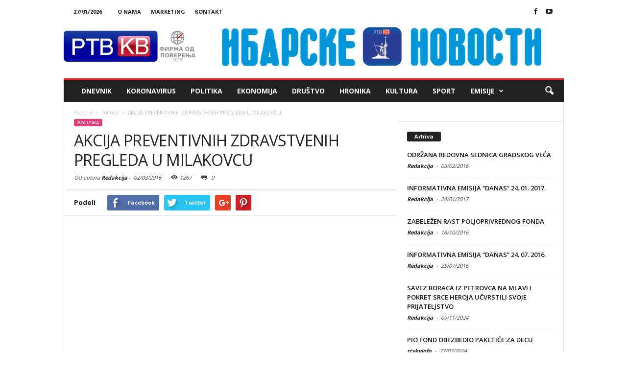

--- FILE ---
content_type: text/html; charset=UTF-8
request_url: http://rtvkraljevo.com/2016/03/02/akcija-preventivnih-zdravstvenih-pregleda-u-milakovcu/
body_size: 24958
content:
<!doctype html >
<!--[if IE 8]>    <html class="ie8" lang="en"> <![endif]-->
<!--[if IE 9]>    <html class="ie9" lang="en"> <![endif]-->
<!--[if gt IE 8]><!--> <html lang="en-US"> <!--<![endif]-->
<head>
    <title>AKCIJA PREVENTIVNIH ZDRAVSTVENIH PREGLEDA U MILAKOVCU | RTV Kraljevo</title>
    <meta charset="UTF-8" />
    <meta http-equiv="Content-Type" content="text/html; charset=UTF-8">
    <meta name="viewport" content="width=device-width, initial-scale=1.0">
    <link rel="pingback" href="http://rtvkraljevo.com/xmlrpc.php" />
    <meta name="author" content="Redakcija">
<link rel="icon" type="image/png" href="http://rtvkraljevo.com/wp-content/uploads/2015/10/fav.png"><link rel="apple-touch-icon-precomposed" sizes="76x76" href="http://rtvkraljevo.com/wp-content/uploads/2015/10/rtvkvlogo.png"/><link rel="apple-touch-icon-precomposed" sizes="120x120" href="http://rtvkraljevo.com/wp-content/uploads/2015/10/rtvkvlogo.png"/><link rel="apple-touch-icon-precomposed" sizes="152x152" href="http://rtvkraljevo.com/wp-content/uploads/2015/10/rtvkvlogo.png"/><link rel="apple-touch-icon-precomposed" sizes="114x114" href="http://rtvkraljevo.com/wp-content/uploads/2015/10/rtvkvlogo.png"/><link rel="apple-touch-icon-precomposed" sizes="144x144" href="http://rtvkraljevo.com/wp-content/uploads/2015/10/rtvkvlogo.png"/><link rel='dns-prefetch' href='//fonts.googleapis.com' />
<link rel='dns-prefetch' href='//s.w.org' />
<link rel="alternate" type="application/rss+xml" title="RTV Kraljevo &raquo; Feed" href="http://rtvkraljevo.com/feed/" />
<link rel="alternate" type="application/rss+xml" title="RTV Kraljevo &raquo; Comments Feed" href="http://rtvkraljevo.com/comments/feed/" />
<link rel="alternate" type="application/rss+xml" title="RTV Kraljevo &raquo; AKCIJA PREVENTIVNIH ZDRAVSTVENIH PREGLEDA U MILAKOVCU Comments Feed" href="http://rtvkraljevo.com/2016/03/02/akcija-preventivnih-zdravstvenih-pregleda-u-milakovcu/feed/" />
		<script type="text/javascript">
			window._wpemojiSettings = {"baseUrl":"https:\/\/s.w.org\/images\/core\/emoji\/11\/72x72\/","ext":".png","svgUrl":"https:\/\/s.w.org\/images\/core\/emoji\/11\/svg\/","svgExt":".svg","source":{"concatemoji":"http:\/\/rtvkraljevo.com\/wp-includes\/js\/wp-emoji-release.min.js?ver=4.9.26"}};
			!function(e,a,t){var n,r,o,i=a.createElement("canvas"),p=i.getContext&&i.getContext("2d");function s(e,t){var a=String.fromCharCode;p.clearRect(0,0,i.width,i.height),p.fillText(a.apply(this,e),0,0);e=i.toDataURL();return p.clearRect(0,0,i.width,i.height),p.fillText(a.apply(this,t),0,0),e===i.toDataURL()}function c(e){var t=a.createElement("script");t.src=e,t.defer=t.type="text/javascript",a.getElementsByTagName("head")[0].appendChild(t)}for(o=Array("flag","emoji"),t.supports={everything:!0,everythingExceptFlag:!0},r=0;r<o.length;r++)t.supports[o[r]]=function(e){if(!p||!p.fillText)return!1;switch(p.textBaseline="top",p.font="600 32px Arial",e){case"flag":return s([55356,56826,55356,56819],[55356,56826,8203,55356,56819])?!1:!s([55356,57332,56128,56423,56128,56418,56128,56421,56128,56430,56128,56423,56128,56447],[55356,57332,8203,56128,56423,8203,56128,56418,8203,56128,56421,8203,56128,56430,8203,56128,56423,8203,56128,56447]);case"emoji":return!s([55358,56760,9792,65039],[55358,56760,8203,9792,65039])}return!1}(o[r]),t.supports.everything=t.supports.everything&&t.supports[o[r]],"flag"!==o[r]&&(t.supports.everythingExceptFlag=t.supports.everythingExceptFlag&&t.supports[o[r]]);t.supports.everythingExceptFlag=t.supports.everythingExceptFlag&&!t.supports.flag,t.DOMReady=!1,t.readyCallback=function(){t.DOMReady=!0},t.supports.everything||(n=function(){t.readyCallback()},a.addEventListener?(a.addEventListener("DOMContentLoaded",n,!1),e.addEventListener("load",n,!1)):(e.attachEvent("onload",n),a.attachEvent("onreadystatechange",function(){"complete"===a.readyState&&t.readyCallback()})),(n=t.source||{}).concatemoji?c(n.concatemoji):n.wpemoji&&n.twemoji&&(c(n.twemoji),c(n.wpemoji)))}(window,document,window._wpemojiSettings);
		</script>
		<style type="text/css">
img.wp-smiley,
img.emoji {
	display: inline !important;
	border: none !important;
	box-shadow: none !important;
	height: 1em !important;
	width: 1em !important;
	margin: 0 .07em !important;
	vertical-align: -0.1em !important;
	background: none !important;
	padding: 0 !important;
}
</style>
<link rel='stylesheet' id='cptch_stylesheet-css'  href='http://rtvkraljevo.com/wp-content/plugins/captcha/css/style.css?ver=4.9.26' type='text/css' media='all' />
<link rel='stylesheet' id='dashicons-css'  href='http://rtvkraljevo.com/wp-includes/css/dashicons.min.css?ver=4.9.26' type='text/css' media='all' />
<link rel='stylesheet' id='cptch_desktop_style-css'  href='http://rtvkraljevo.com/wp-content/plugins/captcha/css/desktop_style.css?ver=4.9.26' type='text/css' media='all' />
<link rel='stylesheet' id='contact-form-7-css'  href='http://rtvkraljevo.com/wp-content/plugins/contact-form-7/includes/css/styles.css?ver=4.4.2' type='text/css' media='all' />
<link rel='stylesheet' id='rs-plugin-settings-css'  href='http://rtvkraljevo.com/wp-content/plugins/revslider/rs-plugin/css/settings.css?ver=4.6.93' type='text/css' media='all' />
<style id='rs-plugin-settings-inline-css' type='text/css'>
.tp-caption a{color:#ff7302;text-shadow:none;-webkit-transition:all 0.2s ease-out;-moz-transition:all 0.2s ease-out;-o-transition:all 0.2s ease-out;-ms-transition:all 0.2s ease-out}.tp-caption a:hover{color:#ffa902}
</style>
<link rel='stylesheet' id='audioigniter-css'  href='http://rtvkraljevo.com/wp-content/plugins/audioigniter/player/build/style.css?ver=1.0.1' type='text/css' media='all' />
<link rel='stylesheet' id='google_font_open_sans-css'  href='http://fonts.googleapis.com/css?family=Open+Sans%3A300%2C400%2C600%2C700&#038;ver=4.9.26' type='text/css' media='all' />
<link rel='stylesheet' id='google_font_roboto_cond-css'  href='http://fonts.googleapis.com/css?family=Roboto+Condensed%3A300italic%2C400italic%2C700italic%2C400%2C300%2C700&#038;ver=4.9.26' type='text/css' media='all' />
<link rel='stylesheet' id='js_composer_front-css'  href='http://rtvkraljevo.com/wp-content/plugins/js_composer/assets/css/js_composer.min.css?ver=4.11.2' type='text/css' media='all' />
<link rel='stylesheet' id='td-theme-css'  href='http://rtvkraljevo.com/wp-content/themes/Newsmag/style.css?ver=2.3.6' type='text/css' media='all' />
<script type='text/javascript' src='http://rtvkraljevo.com/wp-includes/js/jquery/jquery.js?ver=1.12.4'></script>
<script type='text/javascript' src='http://rtvkraljevo.com/wp-includes/js/jquery/jquery-migrate.min.js?ver=1.4.1'></script>
<script type='text/javascript'>
/* <![CDATA[ */
var cptch_vars = {"nonce":"ef09b0dcaa","ajaxurl":"http:\/\/rtvkraljevo.com\/wp-admin\/admin-ajax.php","enlarge":"0"};
/* ]]> */
</script>
<script type='text/javascript' src='http://rtvkraljevo.com/wp-content/plugins/captcha/js/front_end_script.js?ver=4.9.26'></script>
<script type='text/javascript' src='http://rtvkraljevo.com/wp-content/plugins/revslider/rs-plugin/js/jquery.themepunch.tools.min.js?ver=4.6.93'></script>
<script type='text/javascript' src='http://rtvkraljevo.com/wp-content/plugins/revslider/rs-plugin/js/jquery.themepunch.revolution.min.js?ver=4.6.93'></script>
<link rel='https://api.w.org/' href='http://rtvkraljevo.com/wp-json/' />
<link rel="EditURI" type="application/rsd+xml" title="RSD" href="http://rtvkraljevo.com/xmlrpc.php?rsd" />
<link rel="wlwmanifest" type="application/wlwmanifest+xml" href="http://rtvkraljevo.com/wp-includes/wlwmanifest.xml" /> 
<link rel='prev' title='POVODOM DANA ŽENA NIZ AKCIJA U &#8220;NEDEKSU&#8221;' href='http://rtvkraljevo.com/2016/03/02/povodom-dana-zena-niz-akcija-u-nedeksu/' />
<link rel='next' title='GrO NOPO KRALJEVO PREDSTAVIO KANDIDATA ZA NARODNOG POSLANIKA' href='http://rtvkraljevo.com/2016/03/02/gro-nopo-kraljevo-predstavio-kandidata-za-narodnog-poslanika/' />
<meta name="generator" content="WordPress 4.9.26" />
<link rel="canonical" href="http://rtvkraljevo.com/2016/03/02/akcija-preventivnih-zdravstvenih-pregleda-u-milakovcu/" />
<link rel='shortlink' href='http://rtvkraljevo.com/?p=3070' />
<link rel="alternate" type="application/json+oembed" href="http://rtvkraljevo.com/wp-json/oembed/1.0/embed?url=http%3A%2F%2Frtvkraljevo.com%2F2016%2F03%2F02%2Fakcija-preventivnih-zdravstvenih-pregleda-u-milakovcu%2F" />
<link rel="alternate" type="text/xml+oembed" href="http://rtvkraljevo.com/wp-json/oembed/1.0/embed?url=http%3A%2F%2Frtvkraljevo.com%2F2016%2F03%2F02%2Fakcija-preventivnih-zdravstvenih-pregleda-u-milakovcu%2F&#038;format=xml" />
		<script type="text/javascript">
			jQuery(document).ready(function() {
				// CUSTOM AJAX CONTENT LOADING FUNCTION
				var ajaxRevslider = function(obj) {
				
					// obj.type : Post Type
					// obj.id : ID of Content to Load
					// obj.aspectratio : The Aspect Ratio of the Container / Media
					// obj.selector : The Container Selector where the Content of Ajax will be injected. It is done via the Essential Grid on Return of Content
					
					var content = "";

					data = {};
					
					data.action = 'revslider_ajax_call_front';
					data.client_action = 'get_slider_html';
					data.token = 'dda615f1d8';
					data.type = obj.type;
					data.id = obj.id;
					data.aspectratio = obj.aspectratio;
					
					// SYNC AJAX REQUEST
					jQuery.ajax({
						type:"post",
						url:"http://rtvkraljevo.com/wp-admin/admin-ajax.php",
						dataType: 'json',
						data:data,
						async:false,
						success: function(ret, textStatus, XMLHttpRequest) {
							if(ret.success == true)
								content = ret.data;								
						},
						error: function(e) {
							console.log(e);
						}
					});
					
					 // FIRST RETURN THE CONTENT WHEN IT IS LOADED !!
					 return content;						 
				};
				
				// CUSTOM AJAX FUNCTION TO REMOVE THE SLIDER
				var ajaxRemoveRevslider = function(obj) {
					return jQuery(obj.selector+" .rev_slider").revkill();
				};

				// EXTEND THE AJAX CONTENT LOADING TYPES WITH TYPE AND FUNCTION
				var extendessential = setInterval(function() {
					if (jQuery.fn.tpessential != undefined) {
						clearInterval(extendessential);
						if(typeof(jQuery.fn.tpessential.defaults) !== 'undefined') {
							jQuery.fn.tpessential.defaults.ajaxTypes.push({type:"revslider",func:ajaxRevslider,killfunc:ajaxRemoveRevslider,openAnimationSpeed:0.3});   
							// type:  Name of the Post to load via Ajax into the Essential Grid Ajax Container
							// func: the Function Name which is Called once the Item with the Post Type has been clicked
							// killfunc: function to kill in case the Ajax Window going to be removed (before Remove function !
							// openAnimationSpeed: how quick the Ajax Content window should be animated (default is 0.3)
						}
					}
				},30);
			});
		</script>
		<!--[if lt IE 9]><script src="http://html5shim.googlecode.com/svn/trunk/html5.js"></script><![endif]-->
    <meta name="generator" content="Powered by Visual Composer - drag and drop page builder for WordPress."/>
<!--[if lte IE 9]><link rel="stylesheet" type="text/css" href="http://rtvkraljevo.com/wp-content/plugins/js_composer/assets/css/vc_lte_ie9.min.css" media="screen"><![endif]--><!--[if IE  8]><link rel="stylesheet" type="text/css" href="http://rtvkraljevo.com/wp-content/plugins/js_composer/assets/css/vc-ie8.min.css" media="screen"><![endif]-->
<!-- JS generated by theme -->

<script>
    

var tdBlocksArray = []; //here we store all the items for the current page

//td_block class - each ajax block uses a object of this class for requests
function tdBlock() {
    this.id = '';
    this.block_type = 1; //block type id (1-234 etc)
    this.atts = '';
    this.td_column_number = '';
    this.td_current_page = 1; //
    this.post_count = 0; //from wp
    this.found_posts = 0; //from wp
    this.max_num_pages = 0; //from wp
    this.td_filter_value = ''; //current live filter value
    this.is_ajax_running = false;
    this.td_user_action = ''; // load more or infinite loader (used by the animation)
    this.header_color = '';
    this.ajax_pagination_infinite_stop = ''; //show load more at page x
}

    
    
        // td_js_generator - mini detector
        (function(){
            var htmlTag = document.getElementsByTagName("html")[0];

            if ( navigator.userAgent.indexOf("MSIE 10.0") > -1 ) {
                htmlTag.className += ' ie10';
            }

            if ( !!navigator.userAgent.match(/Trident.*rv\:11\./) ) {
                htmlTag.className += ' ie11';
            }

            if ( /(iPad|iPhone|iPod)/g.test(navigator.userAgent) ) {
                htmlTag.className += ' td-md-is-ios';
            }

            var user_agent = navigator.userAgent.toLowerCase();
            if ( user_agent.indexOf("android") > -1 ) {
                htmlTag.className += ' td-md-is-android';
            }

            if ( -1 !== navigator.userAgent.indexOf('Mac OS X')  ) {
                htmlTag.className += ' td-md-is-os-x';
            }

            if ( /chrom(e|ium)/.test(navigator.userAgent.toLowerCase()) ) {
               htmlTag.className += ' td-md-is-chrome';
            }

            if ( -1 !== navigator.userAgent.indexOf('Firefox') ) {
                htmlTag.className += ' td-md-is-firefox';
            }

            if ( -1 !== navigator.userAgent.indexOf('Safari') && -1 === navigator.userAgent.indexOf('Chrome') ) {
                htmlTag.className += ' td-md-is-safari';
            }

        })();




        var tdLocalCache = {};

        ( function () {
            "use strict";

            tdLocalCache = {
                data: {},
                remove: function (resource_id) {
                    delete tdLocalCache.data[resource_id];
                },
                exist: function (resource_id) {
                    return tdLocalCache.data.hasOwnProperty(resource_id) && tdLocalCache.data[resource_id] !== null;
                },
                get: function (resource_id) {
                    return tdLocalCache.data[resource_id];
                },
                set: function (resource_id, cachedData) {
                    tdLocalCache.remove(resource_id);
                    tdLocalCache.data[resource_id] = cachedData;
                }
            };
        })();

    
    
var td_viewport_interval_list=[{"limitBottom":767,"sidebarWidth":251},{"limitBottom":1023,"sidebarWidth":339}];
var td_animation_stack_effect="type0";
var tds_animation_stack=true;
var td_animation_stack_specific_selectors=".entry-thumb, img";
var td_animation_stack_general_selectors=".td-animation-stack img, .post img";
var td_ajax_url="http:\/\/rtvkraljevo.com\/wp-admin\/admin-ajax.php?td_theme_name=Newsmag&v=2.3.6";
var td_get_template_directory_uri="http:\/\/rtvkraljevo.com\/wp-content\/themes\/Newsmag";
var tds_snap_menu="smart_snap_always";
var tds_logo_on_sticky="show";
var tds_header_style="";
var td_please_wait="Molimo sa\u010dekajte...";
var td_email_user_pass_incorrect="Pogre\u0161na lozinka ili korisni\u010dko ime!";
var td_email_user_incorrect="Pogre\u0161an email ili korisni\u010dko ime!";
var td_email_incorrect="Neta\u010dan email!";
var tds_more_articles_on_post_enable="";
var tds_more_articles_on_post_time_to_wait="";
var tds_more_articles_on_post_pages_distance_from_top=0;
var tds_theme_color_site_wide="#dd3333";
var tds_smart_sidebar="enabled";
var tdThemeName="Newsmag";
var td_magnific_popup_translation_tPrev="Prethodna";
var td_magnific_popup_translation_tNext="Slede\u0107a";
var td_magnific_popup_translation_tCounter="%curr% od %total%";
var td_magnific_popup_translation_ajax_tError="Sadr\u017eaj sa linka %url% nije mogu\u0107e u\u010ditati.";
var td_magnific_popup_translation_image_tError="Sliku #%curr% nije mogu\u0107e u\u010ditati.";
var td_ad_background_click_link="";
var td_ad_background_click_target="";
</script>


<!-- Header style compiled by theme -->

<style>
    
.td-header-border:before,
    .td-trending-now-title,
    .td_block_mega_menu .td_mega_menu_sub_cats .cur-sub-cat,
    .td-post-category:hover,
    .td-header-style-2 .td-header-sp-logo,
    .sf-menu ul .td-menu-item > a:hover,
    .sf-menu ul .sfHover > a,
    .sf-menu ul .current-menu-ancestor > a,
    .sf-menu ul .current-category-ancestor > a,
    .sf-menu ul .current-menu-item > a,
    .td-next-prev-wrap a:hover i,
    .page-nav .current,
    .widget_calendar tfoot a:hover,
    .td-footer-container .widget_search .wpb_button:hover,
    .td-scroll-up-visible,
    .dropcap,
    .td-category a,
    input[type="submit"]:hover,
    .td-post-small-box a:hover,
    .td-404-sub-sub-title a:hover,
    .td-rating-bar-wrap div,
    .td_top_authors .td-active .td-author-post-count,
    .td_top_authors .td-active .td-author-comments-count,
    .td_smart_list_3 .td-sml3-top-controls i:hover,
    .td_smart_list_3 .td-sml3-bottom-controls i:hover,
    .td-mobile-close a,
    .td_wrapper_video_playlist .td_video_controls_playlist_wrapper,
    .td-read-more a:hover,
    .td-login-wrap .btn,
    .td_display_err,
    .td-header-style-6 .td-top-menu-full,
    #bbpress-forums button:hover,
    #bbpress-forums .bbp-pagination .current,
    .bbp_widget_login .button:hover,
    .header-search-wrap .td-drop-down-search .btn:hover,
    .td-post-text-content .more-link-wrap:hover a,
    #buddypress div.item-list-tabs ul li > a span,
    #buddypress div.item-list-tabs ul li > a:hover span,
    #buddypress input[type=submit]:hover,
    #buddypress a.button:hover span,
    #buddypress div.item-list-tabs ul li.selected a span,
    #buddypress div.item-list-tabs ul li.current a span,
    #buddypress input[type=submit]:focus,
    .td-grid-style-3 .td-big-grid-post .td-module-thumb a:last-child:before,
    .td-grid-style-4 .td-big-grid-post .td-module-thumb a:last-child:before,
    .td-grid-style-5 .td-big-grid-post .td-module-thumb:after {
        background-color: #dd3333;
    }

    @media (max-width: 767px) {
        .category .td-category a.td-current-sub-category {
            background-color: #dd3333 !important;
        }
    }

    .woocommerce .onsale,
    .woocommerce .woocommerce a.button:hover,
    .woocommerce-page .woocommerce .button:hover,
    .single-product .product .summary .cart .button:hover,
    .woocommerce .woocommerce .product a.button:hover,
    .woocommerce .product a.button:hover,
    .woocommerce .product #respond input#submit:hover,
    .woocommerce .checkout input#place_order:hover,
    .woocommerce .woocommerce.widget .button:hover,
    .woocommerce .woocommerce-message .button:hover,
    .woocommerce .woocommerce-error .button:hover,
    .woocommerce .woocommerce-info .button:hover,
    .woocommerce.widget .ui-slider .ui-slider-handle,
    .vc_btn-black:hover,
	.wpb_btn-black:hover,
	.item-list-tabs .feed:hover a {
    	background-color: #dd3333 !important;
    }

    .top-header-menu a:hover,
    .top-header-menu .menu-item-has-children li a:hover,
    .td_module_wrap:hover .entry-title a,
    .td_mod_mega_menu:hover .entry-title a,
    .footer-email-wrap a,
    .widget a:hover,
    .td-footer-container .widget_calendar #today,
    .td-category-pulldown-filter a.td-pulldown-category-filter-link:hover,
    .td-load-more-wrap a:hover,
    .td-post-next-prev-content a:hover,
    .td-author-name a:hover,
    .td-author-url a:hover,
    .td_mod_related_posts:hover .entry-title a,
    .td-search-query,
    .top-header-menu .current-menu-item > a,
    .top-header-menu .current-menu-ancestor > a,
    .header-search-wrap .td-drop-down-search .result-msg a:hover,
    .td_top_authors .td-active .td-authors-name a,
    .td-mobile-content li a:hover,
    .post blockquote p,
    .td-post-content blockquote p,
    .page blockquote p,
    .comment-list cite a:hover,
    .comment-list cite:hover,
    .comment-list .comment-reply-link:hover,
    a,
    .white-menu #td-header-menu .sf-menu > li > a:hover,
    .white-menu #td-header-menu .sf-menu > .current-menu-ancestor > a,
    .white-menu #td-header-menu .sf-menu > .current-menu-item > a,
    .td-stack-classic-blog .td-post-text-content .more-link-wrap:hover a,
    .td_quote_on_blocks,
    #bbpress-forums .bbp-forum-freshness a:hover,
    #bbpress-forums .bbp-topic-freshness a:hover,
    #bbpress-forums .bbp-forums-list li a:hover,
    #bbpress-forums .bbp-forum-title:hover,
    #bbpress-forums .bbp-topic-permalink:hover,
    #bbpress-forums .bbp-topic-started-by a:hover,
    #bbpress-forums .bbp-topic-started-in a:hover,
    #bbpress-forums .bbp-body .super-sticky li.bbp-topic-title .bbp-topic-permalink,
    #bbpress-forums .bbp-body .sticky li.bbp-topic-title .bbp-topic-permalink,
    #bbpress-forums #subscription-toggle a:hover,
    #bbpress-forums #favorite-toggle a:hover,
    .widget_display_replies .bbp-author-name,
    .widget_display_topics .bbp-author-name,
    .td-category-siblings .td-subcat-dropdown a.td-current-sub-category,
    .td-category-siblings .td-subcat-dropdown a:hover,
    .td-pulldown-filter-display-option:hover,
    .td-pulldown-filter-display-option .td-pulldown-filter-link:hover,
    .td_normal_slide .td-wrapper-pulldown-filter .td-pulldown-filter-list a:hover,
    #buddypress ul.item-list li div.item-title a:hover,
    .td_block_13 .td-pulldown-filter-list a:hover {
        color: #dd3333;
    }

    .td-stack-classic-blog .td-post-text-content .more-link-wrap:hover a {
        outline-color: #dd3333;
    }

    .td-mega-menu .wpb_content_element li a:hover,
    .td_login_tab_focus {
        color: #dd3333 !important;
    }

    .td-next-prev-wrap a:hover i,
    .page-nav .current,
    .widget_tag_cloud a:hover,
    .post .td_quote_box,
    .page .td_quote_box,
    .td-login-panel-title,
    #bbpress-forums .bbp-pagination .current {
        border-color: #dd3333;
    }

    .td_wrapper_video_playlist .td_video_currently_playing:after,
    .item-list-tabs .feed:hover {
        border-color: #dd3333 !important;
    }





    
    .td-pb-row [class*="td-pb-span"],
    .td-pb-border-top,
    .page-template-page-title-sidebar-php .td-page-content > .wpb_row:first-child,
    .td-post-sharing,
    .td-post-content,
    .td-post-next-prev,
    .author-box-wrap,
    .td-comments-title-wrap,
    .comment-list,
    .comment-respond,
    .td-post-template-5 header,
    .td-container,
    .wpb_content_element,
    .wpb_column,
    .wpb_row,
    .white-menu .td-header-style-1 .td-header-main-menu,
    .white-menu .td-header-style-2 .td-header-main-menu,
    .white-menu .td-header-style-3 .td-header-main-menu,
    .white-menu .td-header-style-4 .td-header-main-menu,
    .white-menu .td-header-style-5 .td-header-main-menu,
    .white-menu .td-header-style-6 .td-header-main-menu,
    .white-menu .td-header-style-7 .td-header-main-menu,
    .white-menu .td-header-style-8 .td-header-main-menu,
    .white-menu .td-header-style-9 .td-header-main-menu,
    .td-header-style-6 .td-header-container,
    .td-post-template-1 .td-post-content,
    .td-post-template-4 .td-post-sharing-top,
    .td-header-style-6 .td-header-header .td-make-full,
    #disqus_thread {
        border-color: #e6e6e6;
    }
    .td-top-border {
        border-color: #e6e6e6 !important;
    }
    .td-container-border:after,
    .td-next-prev-separator {
    	background-color: #e6e6e6;
    }
    @media (max-width: 767px) {
    	.white-menu .td-header-main-menu {
      		border-color: #e6e6e6;
      	}
    }
</style>

<script>
  (function(i,s,o,g,r,a,m){i['GoogleAnalyticsObject']=r;i[r]=i[r]||function(){
  (i[r].q=i[r].q||[]).push(arguments)},i[r].l=1*new Date();a=s.createElement(o),
  m=s.getElementsByTagName(o)[0];a.async=1;a.src=g;m.parentNode.insertBefore(a,m)
  })(window,document,'script','//www.google-analytics.com/analytics.js','ga');

  ga('create', 'UA-68927801-1', 'auto');
  ga('send', 'pageview');

</script><noscript><style type="text/css"> .wpb_animate_when_almost_visible { opacity: 1; }</style></noscript></head>


<body class="post-template-default single single-post postid-3070 single-format-video akcija-preventivnih-zdravstvenih-pregleda-u-milakovcu wpb-js-composer js-comp-ver-4.11.2 vc_responsive td-animation-stack-type0 td-full-layout" itemscope="itemscope" itemtype="http://schema.org/WebPage">

<div id="td-outer-wrap">

        <div class="td-scroll-up"><i class="td-icon-menu-up"></i></div>

    <div class="td-transition-content-and-menu td-mobile-nav-wrap">
        <div id="td-mobile-nav">
    <!-- mobile menu close -->
    <div class="td-mobile-close">
        <a href="#">Zatvori</a>
        <div class="td-nav-triangle"></div>
    </div>

    <div class="td-mobile-content">
        <div class="menu-td-demo-header-menu-container"><ul id="menu-td-demo-header-menu" class=""><li id="menu-item-2542" class="menu-item menu-item-type-taxonomy menu-item-object-category menu-item-first menu-item-2542"><a href="http://rtvkraljevo.com/category/dnevnik/">Dnevnik</a></li>
<li id="menu-item-27454" class="menu-item menu-item-type-taxonomy menu-item-object-category menu-item-27454"><a href="http://rtvkraljevo.com/category/koronavirus/">KORONAVIRUS</a></li>
<li id="menu-item-699" class="menu-item menu-item-type-post_type menu-item-object-page menu-item-699"><a href="http://rtvkraljevo.com/politika/">Politika</a></li>
<li id="menu-item-698" class="menu-item menu-item-type-post_type menu-item-object-page menu-item-698"><a href="http://rtvkraljevo.com/ekonomija/">Ekonomija</a></li>
<li id="menu-item-697" class="menu-item menu-item-type-post_type menu-item-object-page menu-item-697"><a href="http://rtvkraljevo.com/drustvo/">Društvo</a></li>
<li id="menu-item-696" class="menu-item menu-item-type-post_type menu-item-object-page menu-item-696"><a href="http://rtvkraljevo.com/hronika/">Hronika</a></li>
<li id="menu-item-695" class="menu-item menu-item-type-post_type menu-item-object-page menu-item-695"><a href="http://rtvkraljevo.com/kultura/">Kultura</a></li>
<li id="menu-item-694" class="menu-item menu-item-type-post_type menu-item-object-page menu-item-694"><a href="http://rtvkraljevo.com/sport/">Sport</a></li>
<li id="menu-item-403" class="menu-item menu-item-type-taxonomy menu-item-object-category menu-item-has-children menu-item-403"><a href="http://rtvkraljevo.com/category/emisije/">Emisije</a>
<ul class="sub-menu">
	<li id="menu-item-404" class="menu-item menu-item-type-taxonomy menu-item-object-category menu-item-404"><a href="http://rtvkraljevo.com/category/emisije/rec-po-rec/">REČ PO REČ</a></li>
	<li id="menu-item-920" class="menu-item menu-item-type-taxonomy menu-item-object-category menu-item-920"><a href="http://rtvkraljevo.com/category/emisije/zdravlje-na-dlanu/">ZDRAVLJE NA DLANU</a></li>
	<li id="menu-item-1062" class="menu-item menu-item-type-taxonomy menu-item-object-category menu-item-1062"><a href="http://rtvkraljevo.com/category/emisije/sve-sto-cini-zivot/">SVE ŠTO ČINI ŽIVOT</a></li>
	<li id="menu-item-1307" class="menu-item menu-item-type-taxonomy menu-item-object-category menu-item-1307"><a href="http://rtvkraljevo.com/category/emisije/specijalna-emisija/">SPECIJALNA EMISIJA</a></li>
	<li id="menu-item-1862" class="menu-item menu-item-type-taxonomy menu-item-object-category menu-item-1862"><a href="http://rtvkraljevo.com/category/ekonomatar/">EKONOMETAR</a></li>
	<li id="menu-item-1585" class="menu-item menu-item-type-taxonomy menu-item-object-category menu-item-1585"><a href="http://rtvkraljevo.com/category/reportaze/">REPORTAŽE</a></li>
	<li id="menu-item-7941" class="menu-item menu-item-type-taxonomy menu-item-object-category menu-item-7941"><a href="http://rtvkraljevo.com/category/emisije/zicki_blagovesnik/">ŽIČKI BLAGOVESNIK</a></li>
	<li id="menu-item-11811" class="menu-item menu-item-type-taxonomy menu-item-object-category menu-item-11811"><a href="http://rtvkraljevo.com/category/emisije/takva-zena/">TAKVA ŽENA</a></li>
	<li id="menu-item-55160" class="menu-item menu-item-type-taxonomy menu-item-object-category menu-item-55160"><a href="http://rtvkraljevo.com/category/osobe-sa-invaliditetom/">OSOBE SA INVALIDITETOM</a></li>
</ul>
</li>
</ul></div>    </div>
</div>    </div>

        <div class="td-transition-content-and-menu td-content-wrap">



<!--
Header style 1
-->

<div class="td-header-container td-header-wrap td-header-style-1">
    <div class="td-header-row td-header-top-menu">
        
<div class="td-header-sp-top-menu">

    <div class="td_data_time">27/01/2026</div><div class="menu-top-container"><ul id="menu-td-demo-top-menu" class="top-header-menu"><li id="menu-item-562" class="menu-item menu-item-type-post_type menu-item-object-page menu-item-first td-menu-item td-normal-menu menu-item-562"><a href="http://rtvkraljevo.com/o-nama/">O nama</a></li>
<li id="menu-item-237" class="menu-item menu-item-type-custom menu-item-object-custom td-menu-item td-normal-menu menu-item-237"><a href="http://rtvkraljevo.com/kontakt/">Marketing</a></li>
<li id="menu-item-34" class="menu-item menu-item-type-custom menu-item-object-custom td-menu-item td-normal-menu menu-item-34"><a href="http://rtvkraljevo.com/kontakt/">Kontakt</a></li>
</ul></div></div>
                <div class="td-header-sp-top-widget">
            <span class="td-social-icon-wrap"><a target="_blank" href="https://www.facebook.com/rtvkraljevo/" title="Facebook"><i class="td-icon-font td-icon-facebook"></i></a></span><span class="td-social-icon-wrap"><a target="_blank" href="https://www.youtube.com/user/rtvkv1/feed" title="Youtube"><i class="td-icon-font td-icon-youtube"></i></a></span>        </div>
        </div>


    <div class="td-header-row td-header-header">
        <div class="td-header-sp-logo">
                <a href="http://rtvkraljevo.com/">
        <img class="td-retina-data" data-retina="http://rtvkraljevo.com/wp-content/uploads/2019/05/rtvkvlogoweb2.jpg" src="http://rtvkraljevo.com/wp-content/uploads/2019/05/rtvkvlogoweb2.jpg" alt=""/>
    </a>
        </div>
        <div class="td-header-sp-ads">
            
<div class="td-header-ad-wrap  td-ad-m td-ad-tp td-ad-p">
    <div class="td-a-rec td-a-rec-id-header "><div class="td-all-devices"><a href="http://www.rtvkraljevo.com/ibarske-novosti/"><img src="http://rtvkraljevo.com/wp-content/uploads/2019/05/inlogo.jpg"/></a></div></div>

</div>        </div>
    </div>
    <div class="td-header-menu-wrap">
        <div class="td-header-row td-header-border td-header-main-menu">
            <div id="td-header-menu" role="navigation">
    <div id="td-top-mobile-toggle"><a href="#"><i class="td-icon-font td-icon-mobile"></i></a></div>
    <div class="td-main-menu-logo">
        		<a class="td-mobile-logo td-sticky-mobile" href="http://rtvkraljevo.com/">
			<img class="td-retina-data" data-retina="http://rtvkraljevo.com/wp-content/uploads/2015/10/rtvkvlogo.png" src="http://rtvkraljevo.com/wp-content/uploads/2015/10/rtvkvlogo.png" alt=""/>
		</a>
			<a class="td-header-logo td-sticky-mobile" href="http://rtvkraljevo.com/">
			<img class="td-retina-data" data-retina="http://rtvkraljevo.com/wp-content/uploads/2019/05/rtvkvlogoweb2.jpg" src="http://rtvkraljevo.com/wp-content/uploads/2019/05/rtvkvlogoweb2.jpg" alt=""/>
		</a>
	    </div>
    <div class="menu-td-demo-header-menu-container"><ul id="menu-td-demo-header-menu-1" class="sf-menu"><li class="menu-item menu-item-type-taxonomy menu-item-object-category menu-item-first td-menu-item td-normal-menu menu-item-2542"><a href="http://rtvkraljevo.com/category/dnevnik/">Dnevnik</a></li>
<li class="menu-item menu-item-type-taxonomy menu-item-object-category td-menu-item td-normal-menu menu-item-27454"><a href="http://rtvkraljevo.com/category/koronavirus/">KORONAVIRUS</a></li>
<li class="menu-item menu-item-type-post_type menu-item-object-page td-menu-item td-normal-menu menu-item-699"><a href="http://rtvkraljevo.com/politika/">Politika</a></li>
<li class="menu-item menu-item-type-post_type menu-item-object-page td-menu-item td-normal-menu menu-item-698"><a href="http://rtvkraljevo.com/ekonomija/">Ekonomija</a></li>
<li class="menu-item menu-item-type-post_type menu-item-object-page td-menu-item td-normal-menu menu-item-697"><a href="http://rtvkraljevo.com/drustvo/">Društvo</a></li>
<li class="menu-item menu-item-type-post_type menu-item-object-page td-menu-item td-normal-menu menu-item-696"><a href="http://rtvkraljevo.com/hronika/">Hronika</a></li>
<li class="menu-item menu-item-type-post_type menu-item-object-page td-menu-item td-normal-menu menu-item-695"><a href="http://rtvkraljevo.com/kultura/">Kultura</a></li>
<li class="menu-item menu-item-type-post_type menu-item-object-page td-menu-item td-normal-menu menu-item-694"><a href="http://rtvkraljevo.com/sport/">Sport</a></li>
<li class="menu-item menu-item-type-taxonomy menu-item-object-category menu-item-has-children td-menu-item td-normal-menu menu-item-403"><a href="http://rtvkraljevo.com/category/emisije/">Emisije</a>
<ul class="sub-menu">
	<li class="menu-item menu-item-type-taxonomy menu-item-object-category td-menu-item td-normal-menu menu-item-404"><a href="http://rtvkraljevo.com/category/emisije/rec-po-rec/">REČ PO REČ</a></li>
	<li class="menu-item menu-item-type-taxonomy menu-item-object-category td-menu-item td-normal-menu menu-item-920"><a href="http://rtvkraljevo.com/category/emisije/zdravlje-na-dlanu/">ZDRAVLJE NA DLANU</a></li>
	<li class="menu-item menu-item-type-taxonomy menu-item-object-category td-menu-item td-normal-menu menu-item-1062"><a href="http://rtvkraljevo.com/category/emisije/sve-sto-cini-zivot/">SVE ŠTO ČINI ŽIVOT</a></li>
	<li class="menu-item menu-item-type-taxonomy menu-item-object-category td-menu-item td-normal-menu menu-item-1307"><a href="http://rtvkraljevo.com/category/emisije/specijalna-emisija/">SPECIJALNA EMISIJA</a></li>
	<li class="menu-item menu-item-type-taxonomy menu-item-object-category td-menu-item td-normal-menu menu-item-1862"><a href="http://rtvkraljevo.com/category/ekonomatar/">EKONOMETAR</a></li>
	<li class="menu-item menu-item-type-taxonomy menu-item-object-category td-menu-item td-normal-menu menu-item-1585"><a href="http://rtvkraljevo.com/category/reportaze/">REPORTAŽE</a></li>
	<li class="menu-item menu-item-type-taxonomy menu-item-object-category td-menu-item td-normal-menu menu-item-7941"><a href="http://rtvkraljevo.com/category/emisije/zicki_blagovesnik/">ŽIČKI BLAGOVESNIK</a></li>
	<li class="menu-item menu-item-type-taxonomy menu-item-object-category td-menu-item td-normal-menu menu-item-11811"><a href="http://rtvkraljevo.com/category/emisije/takva-zena/">TAKVA ŽENA</a></li>
	<li class="menu-item menu-item-type-taxonomy menu-item-object-category td-menu-item td-normal-menu menu-item-55160"><a href="http://rtvkraljevo.com/category/osobe-sa-invaliditetom/">OSOBE SA INVALIDITETOM</a></li>
</ul>
</li>
</ul></div></div>

<div class="td-search-wrapper">
    <div id="td-top-search">
        <!-- Search -->
        <div class="header-search-wrap">
            <div class="dropdown header-search">
                <a id="td-header-search-button" href="#" role="button" class="dropdown-toggle " data-toggle="dropdown"><i class="td-icon-search"></i></a>
            </div>
        </div>
    </div>
</div>

<div class="header-search-wrap">
	<div class="dropdown header-search">
		<div class="td-drop-down-search" aria-labelledby="td-header-search-button">
			<form role="search" method="get" class="td-search-form" action="http://rtvkraljevo.com/">
				<div class="td-head-form-search-wrap">
					<input class="needsclick" id="td-header-search" type="text" value="" name="s" autocomplete="off" /><input class="wpb_button wpb_btn-inverse btn" type="submit" id="td-header-search-top" value="Pretraži" />
				</div>
			</form>
			<div id="td-aj-search"></div>
		</div>
	</div>
</div>        </div>
    </div>
</div>
    <div class="td-container td-post-template-default">
        <div class="td-container-border">
            <div class="td-pb-row">
                                            <div class="td-pb-span8 td-main-content" role="main">
                                <div class="td-ss-main-content">
                                    

    <article id="post-3070" class="post-3070 post type-post status-publish format-video hentry category-politika post_format-post-format-video" itemscope itemtype="http://schema.org/Article">
        <div class="td-post-header td-pb-padding-side">
            <div class="entry-crumbs"><span itemscope itemtype="http://data-vocabulary.org/Breadcrumb"><a title="" class="entry-crumb" itemprop="url" href="http://rtvkraljevo.com/"><span itemprop="title">Početna</span></a></span> <i class="td-icon-right td-bread-sep"></i> <span itemscope itemtype="http://data-vocabulary.org/Breadcrumb"><a title="Prikaži sve članke iz kategorije Politika" class="entry-crumb" itemprop="url" href="http://rtvkraljevo.com/category/politika/"><span itemprop="title">Politika</span></a></span> <i class="td-icon-right td-bread-sep td-bred-no-url-last"></i> <span class="td-bred-no-url-last" itemscope itemtype="http://data-vocabulary.org/Breadcrumb"><meta itemprop="title" content = "AKCIJA PREVENTIVNIH ZDRAVSTVENIH PREGLEDA U MILAKOVCU"><meta itemprop="url" content = "http://rtvkraljevo.com/2016/03/02/akcija-preventivnih-zdravstvenih-pregleda-u-milakovcu/">AKCIJA PREVENTIVNIH ZDRAVSTVENIH PREGLEDA U MILAKOVCU</span></div>
            <ul class="td-category"><li class="entry-category"><a  style="background-color:#e33a77; color:#fff; border-color:#e33a77;" href="http://rtvkraljevo.com/category/politika/">Politika</a></li></ul>
            <header>
                <h1 class="entry-title">AKCIJA PREVENTIVNIH ZDRAVSTVENIH PREGLEDA U MILAKOVCU</h1>

                

                <div class="meta-info">

                    <div class="td-post-author-name">Od autora <a href="http://rtvkraljevo.com/author/moderator/">Redakcija</a> - </div>                    <div class="td-post-date"><time class="entry-date updated td-module-date" datetime="2016-03-02T16:54:25+00:00" >02/03/2016</time></div>                    <div class="td-post-views"><i class="td-icon-views"></i><span class="td-nr-views-3070">1267</span></div>                    <div class="td-post-comments"><a href="http://rtvkraljevo.com/2016/03/02/akcija-preventivnih-zdravstvenih-pregleda-u-milakovcu/#respond"><i class="td-icon-comments"></i>0</a></div>                </div>
            </header>


        </div>

        <div class="td-post-sharing td-post-sharing-top td-pb-padding-side"><span class="td-post-share-title">Podeli</span>
				<div class="td-default-sharing ">
		            <a class="td-social-sharing-buttons td-social-facebook" href="http://www.facebook.com/sharer.php?u=http%3A%2F%2Frtvkraljevo.com%2F2016%2F03%2F02%2Fakcija-preventivnih-zdravstvenih-pregleda-u-milakovcu%2F" onclick="window.open(this.href, 'mywin','left=50,top=50,width=600,height=350,toolbar=0'); return false;"><div class="td-sp td-sp-facebook"></div><div class="td-social-but-text">Facebook</div></a>
		            <a class="td-social-sharing-buttons td-social-twitter" href="https://twitter.com/intent/tweet?text=AKCIJA+PREVENTIVNIH+ZDRAVSTVENIH+PREGLEDA+U+MILAKOVCU&url=http%3A%2F%2Frtvkraljevo.com%2F2016%2F03%2F02%2Fakcija-preventivnih-zdravstvenih-pregleda-u-milakovcu%2F&via=RTV+Kraljevo"  ><div class="td-sp td-sp-twitter"></div><div class="td-social-but-text">Twitter</div></a>
		            <a class="td-social-sharing-buttons td-social-google" href="http://plus.google.com/share?url=http://rtvkraljevo.com/2016/03/02/akcija-preventivnih-zdravstvenih-pregleda-u-milakovcu/" onclick="window.open(this.href, 'mywin','left=50,top=50,width=600,height=350,toolbar=0'); return false;"><div class="td-sp td-sp-googleplus"></div></a>
		            <a class="td-social-sharing-buttons td-social-pinterest" href="http://pinterest.com/pin/create/button/?url=http://rtvkraljevo.com/2016/03/02/akcija-preventivnih-zdravstvenih-pregleda-u-milakovcu/&amp;media=" onclick="window.open(this.href, 'mywin','left=50,top=50,width=600,height=350,toolbar=0'); return false;"><div class="td-sp td-sp-pinterest"></div></a>
	            </div></div>

        <div class="td-post-content td-pb-padding-side">

        
                <div class="wpb_video_wrapper">
                    <iframe id="td_youtube_player" width="600" height="560" src="http://www.youtube.com/embed/C2Mw2HG1vNw?enablejsapi=1&feature=oembed&wmode=opaque&vq=hd720" frameborder="0" allowfullscreen=""></iframe>
                    <script type="text/javascript">
						var tag = document.createElement("script");
						tag.src = "https://www.youtube.com/iframe_api";

						var firstScriptTag = document.getElementsByTagName("script")[0];
						firstScriptTag.parentNode.insertBefore(tag, firstScriptTag);

						var player;

						function onYouTubeIframeAPIReady() {
							player = new YT.Player("td_youtube_player", {
								height: "720",
								width: "960",
								events: {
									"onReady": onPlayerReady
								}
							});
						}

						function onPlayerReady(event) {
							player.setPlaybackQuality("hd720");
						}
					</script>

                </div>

                
        <p>Savet za zdravstvo Gradskog odbora Srpske napredne stranke u Kraljevu organizovao je drugu u nizu akciju preventivnih pregleda, kao i predavanje o prevenciji raka grlića materice. Ovoga puta u Domu kulture u Milakovcu. Ova akcija koja je veoma značajna za sve žene koje nisu u mogućnosti da idu na redovne preglede, nastaviće se i u narednom periodu.</p>
        </div>


        <footer>
                        
            <div class="td-post-source-tags td-pb-padding-side">
                                            </div>

            <div class="td-post-sharing td-post-sharing-bottom td-pb-padding-side"><span class="td-post-share-title">Podeli</span>
            <div class="td-default-sharing td-with-like">
	            <a class="td-social-sharing-buttons td-social-facebook" href="http://www.facebook.com/sharer.php?u=http%3A%2F%2Frtvkraljevo.com%2F2016%2F03%2F02%2Fakcija-preventivnih-zdravstvenih-pregleda-u-milakovcu%2F" onclick="window.open(this.href, 'mywin','left=50,top=50,width=600,height=350,toolbar=0'); return false;"><div class="td-sp td-sp-facebook"></div><div class="td-social-but-text">Facebook</div></a>
	            <a class="td-social-sharing-buttons td-social-twitter" href="https://twitter.com/intent/tweet?text=AKCIJA+PREVENTIVNIH+ZDRAVSTVENIH+PREGLEDA+U+MILAKOVCU&url=http%3A%2F%2Frtvkraljevo.com%2F2016%2F03%2F02%2Fakcija-preventivnih-zdravstvenih-pregleda-u-milakovcu%2F&via=RTV+Kraljevo"><div class="td-sp td-sp-twitter"></div><div class="td-social-but-text">Twitter</div></a>
	            <a class="td-social-sharing-buttons td-social-google" href="http://plus.google.com/share?url=http://rtvkraljevo.com/2016/03/02/akcija-preventivnih-zdravstvenih-pregleda-u-milakovcu/" onclick="window.open(this.href, 'mywin','left=50,top=50,width=600,height=350,toolbar=0'); return false;"><div class="td-sp td-sp-googleplus"></div></a>
	            <a class="td-social-sharing-buttons td-social-pinterest" href="http://pinterest.com/pin/create/button/?url=http://rtvkraljevo.com/2016/03/02/akcija-preventivnih-zdravstvenih-pregleda-u-milakovcu/&amp;media=" onclick="window.open(this.href, 'mywin','left=50,top=50,width=600,height=350,toolbar=0'); return false;"><div class="td-sp td-sp-pinterest"></div></a>
            </div><div class="td-classic-sharing"><ul><li class="td-classic-facebook"><iframe frameBorder="0" src="http://www.facebook.com/plugins/like.php?href=http://rtvkraljevo.com/2016/03/02/akcija-preventivnih-zdravstvenih-pregleda-u-milakovcu/&amp;layout=button_count&amp;show_faces=false&amp;width=105&amp;action=like&amp;colorscheme=light&amp;height=21" style="border:none; overflow:hidden; width:105px; height:21px; background-color:transparent;"></iframe></li><li class="td-classic-twitter"><a href="https://twitter.com/share" class="twitter-share-button" data-url="http://rtvkraljevo.com/2016/03/02/akcija-preventivnih-zdravstvenih-pregleda-u-milakovcu/" data-text="AKCIJA PREVENTIVNIH ZDRAVSTVENIH PREGLEDA U MILAKOVCU" data-via="" data-lang="en">tweet</a> <script>!function(d,s,id){var js,fjs=d.getElementsByTagName(s)[0];if(!d.getElementById(id)){js=d.createElement(s);js.id=id;js.src="//platform.twitter.com/widgets.js";fjs.parentNode.insertBefore(js,fjs);}}(document,"script","twitter-wjs");</script></li></ul></div></div>            <div class="td-block-row td-post-next-prev"><div class="td-block-span6 td-post-prev-post"><div class="td-post-next-prev-content"><span>Prethodni članak</span><a href="http://rtvkraljevo.com/2016/03/02/povodom-dana-zena-niz-akcija-u-nedeksu/">POVODOM DANA ŽENA NIZ AKCIJA U &#8220;NEDEKSU&#8221;</a></div></div><div class="td-next-prev-separator"></div><div class="td-block-span6 td-post-next-post"><div class="td-post-next-prev-content"><span>Sledeći članak</span><a href="http://rtvkraljevo.com/2016/03/02/gro-nopo-kraljevo-predstavio-kandidata-za-narodnog-poslanika/">GrO NOPO KRALJEVO PREDSTAVIO KANDIDATA ZA NARODNOG POSLANIKA</a></div></div></div>            <div class="td-author-name vcard author" style="display: none"><span class="fn"><a href="http://rtvkraljevo.com/author/moderator/">Redakcija</a></span></div>	        <span style="display: none;" itemprop="author" itemscope itemtype="https://schema.org/Person"><meta itemprop="name" content="Redakcija"></span><meta itemprop="datePublished" content="2016-03-02T16:54:25+00:00"><meta itemprop="dateModified" content="2016-03-02T16:54:50+00:00"><meta itemscope itemprop="mainEntityOfPage" itemType="https://schema.org/WebPage" itemid="http://rtvkraljevo.com/2016/03/02/akcija-preventivnih-zdravstvenih-pregleda-u-milakovcu/"/><span style="display: none;" itemprop="publisher" itemscope itemtype="https://schema.org/Organization"><span style="display: none;" itemprop="logo" itemscope itemtype="https://schema.org/ImageObject"><meta itemprop="url" content="http://rtvkraljevo.com/wp-content/uploads/2019/05/rtvkvlogoweb2.jpg"></span><meta itemprop="name" content="RTV Kraljevo"></span><meta itemprop="headline " content="AKCIJA PREVENTIVNIH ZDRAVSTVENIH PREGLEDA U MILAKOVCU"><span style="display: none;" itemprop="image" itemscope itemtype="https://schema.org/ImageObject"><meta itemprop="url" content="http://rtvkraljevo.com/wp-content/themes/Newsmag/images/no-thumb/td_meta_replacement.png"><meta itemprop="width" content="1068"><meta itemprop="height" content="580"></span>        </footer>

    </article> <!-- /.post -->

    <script>var block_td_uid_1_697802dc9935e = new tdBlock();
block_td_uid_1_697802dc9935e.id = "td_uid_1_697802dc9935e";
block_td_uid_1_697802dc9935e.atts = '{"limit":3,"ajax_pagination":"next_prev","live_filter":"cur_post_same_categories","td_ajax_filter_type":"td_custom_related","class":"td_block_id_296712733 td_uid_1_697802dc9935e_rand","td_column_number":3,"live_filter_cur_post_id":3070,"live_filter_cur_post_author":"2"}';
block_td_uid_1_697802dc9935e.td_column_number = "3";
block_td_uid_1_697802dc9935e.block_type = "td_block_related_posts";
block_td_uid_1_697802dc9935e.post_count = "3";
block_td_uid_1_697802dc9935e.found_posts = "1478";
block_td_uid_1_697802dc9935e.header_color = "";
block_td_uid_1_697802dc9935e.ajax_pagination_infinite_stop = "";
block_td_uid_1_697802dc9935e.max_num_pages = "493";
tdBlocksArray.push(block_td_uid_1_697802dc9935e);
</script><div class="td_block_wrap td_block_related_posts td_block_id_296712733 td_uid_1_697802dc9935e_rand td_with_ajax_pagination td-pb-border-top"><h4 class="td-related-title"><a id="td_uid_2_697802dc9dbdb" class="td-related-left td-cur-simple-item" data-td_filter_value="" data-td_block_id="td_uid_1_697802dc9935e" href="#">Preporučeni članci</a><a id="td_uid_3_697802dc9dc26" class="td-related-right" data-td_filter_value="td_related_more_from_author" data-td_block_id="td_uid_1_697802dc9935e" href="#">Još članaka autora</a></h4><div id=td_uid_1_697802dc9935e class="td_block_inner">

	<div class="td-related-row">

	<div class="td-related-span4">

        <div class="td_module_related_posts td-animation-stack td_mod_related_posts">
            <div class="td-module-image">
                <div class="td-module-thumb"><a href="http://rtvkraljevo.com/2026/01/19/sns-kraljevo-jeftini-performansi-u-cacku/" rel="bookmark" title="SNS KRALJEVO-JEFTINI PERFORMANSI U ČAČKU"><img width="238" height="178" class="entry-thumb" src="http://rtvkraljevo.com/wp-content/uploads/2026/01/maxresdefault-68-238x178.jpg" alt="" title="SNS KRALJEVO-JEFTINI PERFORMANSI U ČAČKU"/><span class="td-video-play-ico"><img width="40" class="td-retina" src="http://rtvkraljevo.com/wp-content/themes/Newsmag/images/icons/ico-video-large.png" alt="video"/></span></a></div>                <a href="http://rtvkraljevo.com/category/info/" class="td-post-category">Info</a>            </div>
            <div class="item-details">
                <h3 class="entry-title td-module-title"><a href="http://rtvkraljevo.com/2026/01/19/sns-kraljevo-jeftini-performansi-u-cacku/" rel="bookmark" title="SNS KRALJEVO-JEFTINI PERFORMANSI U ČAČKU">SNS KRALJEVO-JEFTINI PERFORMANSI U ČAČKU</a></h3>            </div>
        </div>
        
	</div> <!-- ./td-related-span4 -->

	<div class="td-related-span4">

        <div class="td_module_related_posts td-animation-stack td_mod_related_posts">
            <div class="td-module-image">
                <div class="td-module-thumb"><a href="http://rtvkraljevo.com/2026/01/17/vucevic-o-novim-napadima-blokadera-na-vucica/" rel="bookmark" title="VUČEVIĆ O NOVIM NAPADIMA BLOKADERA NA VUČICA"><img width="238" height="178" class="entry-thumb" src="http://rtvkraljevo.com/wp-content/uploads/2026/01/55fb2463-bf3c-430c-b5cd-31b862863ca6-238x178.jpeg" alt="" title="VUČEVIĆ O NOVIM NAPADIMA BLOKADERA NA VUČICA"/></a></div>                <a href="http://rtvkraljevo.com/category/politika/" class="td-post-category">Politika</a>            </div>
            <div class="item-details">
                <h3 class="entry-title td-module-title"><a href="http://rtvkraljevo.com/2026/01/17/vucevic-o-novim-napadima-blokadera-na-vucica/" rel="bookmark" title="VUČEVIĆ O NOVIM NAPADIMA BLOKADERA NA VUČICA">VUČEVIĆ O NOVIM NAPADIMA BLOKADERA NA VUČICA</a></h3>            </div>
        </div>
        
	</div> <!-- ./td-related-span4 -->

	<div class="td-related-span4">

        <div class="td_module_related_posts td-animation-stack td_mod_related_posts">
            <div class="td-module-image">
                <div class="td-module-thumb"><a href="http://rtvkraljevo.com/2026/01/17/%d1%81%d1%82%d0%b5%d1%84%d0%b0%d0%bd-%d0%b3%d0%bb%d1%83%d1%88%d0%b0%d1%86-%d0%bd%d0%b8%d1%98%d0%b5-%d0%bd%d0%b5%d0%b2%d0%b8%d0%bd%d0%b0-%d0%b6%d1%80%d1%82%d0%b2%d0%b0-%d1%80%d0%b5%d0%b6%d0%b8%d0%bc/" rel="bookmark" title="СТЕФАН ГЛУШАЦ НИЈЕ НЕВИНА ЖРТВА РЕЖИМА ВЕЋ ЧОВЕК ПОЗНАТ ПО КРИМИНАЛУ"><img width="238" height="178" class="entry-thumb" src="http://rtvkraljevo.com/wp-content/uploads/2026/01/maxresdefault-59-238x178.jpg" alt="" title="СТЕФАН ГЛУШАЦ НИЈЕ НЕВИНА ЖРТВА РЕЖИМА ВЕЋ ЧОВЕК ПОЗНАТ ПО КРИМИНАЛУ"/><span class="td-video-play-ico"><img width="40" class="td-retina" src="http://rtvkraljevo.com/wp-content/themes/Newsmag/images/icons/ico-video-large.png" alt="video"/></span></a></div>                <a href="http://rtvkraljevo.com/category/politika/" class="td-post-category">Politika</a>            </div>
            <div class="item-details">
                <h3 class="entry-title td-module-title"><a href="http://rtvkraljevo.com/2026/01/17/%d1%81%d1%82%d0%b5%d1%84%d0%b0%d0%bd-%d0%b3%d0%bb%d1%83%d1%88%d0%b0%d1%86-%d0%bd%d0%b8%d1%98%d0%b5-%d0%bd%d0%b5%d0%b2%d0%b8%d0%bd%d0%b0-%d0%b6%d1%80%d1%82%d0%b2%d0%b0-%d1%80%d0%b5%d0%b6%d0%b8%d0%bc/" rel="bookmark" title="СТЕФАН ГЛУШАЦ НИЈЕ НЕВИНА ЖРТВА РЕЖИМА ВЕЋ ЧОВЕК ПОЗНАТ ПО КРИМИНАЛУ">СТЕФАН ГЛУШАЦ НИЈЕ НЕВИНА ЖРТВА РЕЖИМА ВЕЋ ЧОВЕК ПОЗНАТ ПО КРИМИНАЛУ</a></h3>            </div>
        </div>
        
	</div> <!-- ./td-related-span4 --></div><!--./row-fluid--></div><div class="td-next-prev-wrap"><a href="#" class="td-ajax-prev-page ajax-page-disabled" id="prev-page-td_uid_1_697802dc9935e" data-td_block_id="td_uid_1_697802dc9935e"><i class="td-icon-font td-icon-menu-left"></i></a><a href="#"  class="td-ajax-next-page" id="next-page-td_uid_1_697802dc9935e" data-td_block_id="td_uid_1_697802dc9935e"><i class="td-icon-font td-icon-menu-right"></i></a></div></div> <!-- ./block -->

	<div class="comments" id="comments">
        
            <div class="td-comments-title-wrap td-pb-padding-side">
                <h4 class=""><span>Nema komentara</span></h4>
            </div>

            	<div id="respond" class="comment-respond">
		<h3 id="reply-title" class="comment-reply-title">Ostavite komentar <small><a rel="nofollow" id="cancel-comment-reply-link" href="/2016/03/02/akcija-preventivnih-zdravstvenih-pregleda-u-milakovcu/#respond" style="display:none;">Otkaži slanje</a></small></h3>			<form action="http://rtvkraljevo.com/wp-comments-post.php" method="post" id="commentform" class="comment-form" novalidate>
				<div class="clearfix"></div>
				<p class="comment-form-input-wrap">
					<textarea placeholder="Komentar:" id="comment" name="comment" cols="45" rows="8" aria-required="true"></textarea>
		        </p><p class="comment-form-input-wrap">
			            <span class="comment-req-wrap">
			            	<input class="" id="author" name="author" placeholder="Ime:" type="text" value="" size="30" /></span></p>
<p class="comment-form-input-wrap">
			            <span class="comment-req-wrap"><input class="" id="email" name="email" placeholder="Email:" type="text" value="" size="30" /></span></p>
<p class="comment-form-input-wrap">
			            <input class="" id="url" name="url" placeholder="Sajt:" type="text" value="" size="30" /></p>
<p class="cptch_block"><br /><span class="cptch_wrap">
				<label class="cptch_label" for="cptch_input">
					<span class="cptch_span"><img class="cptch_img " src="data: image/png;base64,iVBORw0KGgoAAAANSUhEUgAAAgAAAAIACAMAAADDpiTIAAAAGXRFWHRTb2Z0d2FyZQBBZG9iZSBJbWFnZVJlYWR5ccllPAAAABhQTFRFiYmJ////[base64]/[base64]//ef9J7E4OIAnt8IXMoTY//T/98KADMBeKVeFgDO3befGDa/gWsD+MSBUb0CEA3gMQ0AcNav/kPPhh8FgGgAExO49uv65HlBk64FAAg/bwCALdeBCsC5+viBUQWAbAC3vgBwog44MWy2ywAA4TeE1341xxwZWAA4ScuNAACOqAFwiupRACaaAwAIF3DpF1KOAzDN28wBCBdwaQDtSACT7AkC8LoAAI6uHwpgjoUgAOHLAADCLwKXBjAOBjDDReDSL+F2eAsA2QAaAAe2HA/g+utA+wDhU8DFPxzaTAHRAO732kwB0QBWAt2NQDSAlcAwBUQDWF/FHwiM8Xj4U6l1+arWUrY9MOaP7xIG4KwE1pH/8+Oell0YFADOd0PwGPqnl5FvLiI6AKciMHrZemu2lB67DJzqQw7rD3Opr/[base64]/i6b+O7CGx+TGAD4AgAj+/8cobxv/bhoZcGsBLY/Zu//UGx1z437uIA1gvwvq/ghQMDGgBHAth3Gtg+/1/9+OgZADwO7tpnFF45N8rJoScA8PdRkW8beO3QKGcHnwPA42exvfNqXj02zunhpwHwY01YPzr8Fz84dj4Ar50d+8bRsRWAswH4Oj36ybn5vYODrz4BTAvgn0VBq3/8Ca2lvXl8fAHgxAC+LgnrdFBKrctXtZbSWn9z7Ce4B8wA8N8Ru+1aBeBiAPbt8isAANInAADeqd0BSAYwFgCiAUzxfkoAoi8AAIRfAACIvgMAIH0BAED4AgCA4C1AACwAATD+AISPPwDh4w9A+PgDsHn9P9f4AxB7/wdA8v4fANH7/wC4/ANg+gfAjz8AT9/8T/s4vcs+Jm58cvzb/Q7A6b7yjxFoyx2AU37t/SPDX+93AM56IWjffe2f+qf/+gAen+4f37n0m334p3hY9NKGuT8ZwONSsPc88N7zpgA45Fqw20SQM/r3yc4L2AHBaAHX/WkB/HM5ePHhL6OnDf6cAH7MBQ8GTzt4DH3NG/uZAfwEobS2Wuhj7acnBK1/[base64]" /></span>
					<span class="cptch_span">&nbsp;&#43;&nbsp;</span>
					<span class="cptch_span"><img class="cptch_img " src="data: image/png;base64,iVBORw0KGgoAAAANSUhEUgAAAgAAAAIACAMAAADDpiTIAAAAGXRFWHRTb2Z0d2FyZQBBZG9iZSBJbWFnZVJlYWR5ccllPAAAABhQTFRFnJyc////xsbGaWlp3t7eAAAAKysr8fHxa2vRbAAACU9JREFUeNrs3VuW2ygUQFEEWMx/[base64]/9qW01lB2D50f9u8P8tpx2AhSv5+Uv/oVwAWPXHv73YINMAAPcM/zAEADjzj7m9WQJgpbW/bW/XCgCrzP55+6i8A7DGz799BuDuSQCAe1b/YXYCANw4/Y+wDABwwvjX7WB1B2Di8W/b4doOQOTxf7YDMOn4b+d01xwAwBC///sEAHDz/u/unSAAh8rbiWUAQp3/[base64]/[base64]/4AHBcw8+8fgEHmgNvGH4AhdoL1tvEH4BQBB48G833jD8AAZ4RuHQMAzql8vBFo5QFA4GXgzukfgNsngZt//gDcvBMY4K8PwKnrwFsE0v4AYD0CLy4EbYjhB6ADgfLCeaFa9kH+uQB0mQb+aqCmfZx/KwC95oHvEbRU9qH+oQB0RPBUkHJtz11BazXn59jvw/0jAYh+6OpPAIAAEAACQAAIAAEgAASAABAAAmCtyh/X6NKQ1+gA6NPXVfr23S0aZQdg+dFPeZr7dAA4f+L/8cGNtuUCwKo//qlu1QbgruEPSCAAgBmf1wHgvLV/yif2ADhr9p/0mV0A7vv5/54DwkwCSwOY970dANw4/cdaBtYFMPW7uwA4Pv5Tv70PgMPjP/f7OwEYYvzve4MvAPfP/0HmgCUBzP8WfwAONf93PAC47fxPtDNCC/7vVviWFwAjbABDbATXA5DP/6ZvBiDwArD4IrAcgDW+6Q3AIEcA6x8JLPY/27dO7QBEngAWngKSCSD2FJBMALGngLX+X/3Gf9mzQUsBKB0BrHouYCkAtSeACkDgLeC628CVAKS+ABIAkVeAVdeAhQB0XgEWXQMWAlB6AygARN4CLLoJWOg/VXsDqACE3gKsuQkAAAB7wMi7wHUApP4AEgAAADBquT+ADEDko8A1jwPXAdD6A2gAAADAqG0XBAAAAFgCAAAAAIeBADgRBAAAAIzzP+m/CXAtYORcDg4OwA0hAAAQGYCbQqMDcFt4cAAeDAkOwKNhwQF4ODQ6AI+HBwfgBRHBAXhFTHQAXhIVHMDe8XqQ18QF3wZ6UWTwbaBXxcaeArwsOvgU4HXxsacAH4yYJp+MCQ7AR6OCA+hxd7DPxsU+G+TDkcEXAZ+OjX0k4OPRsbcBPh8/4TbgxOvCdQcg8kawLT7+iwI47ZTw8uO/KoCz5oDlx39ZAKcIWP/3vzCAE3aCNcD4LwzgsR88GswRxv+x9FmO5PxPbACP8vFGoJUHAIGXgRjTfwAAn00CYX7+EQB8sBNIjwcAS60DbxFI+wOA9Qi8uBC0YMMfBcCTQHnhvFAt0YY/DoCvaeCvBmqKN/qxAHzNA98jqKmEHP1wAL4QPBXkXNtzV9Bazek59lEHPyYAASAABIAAEAAACAABIAAEgAAQAALg6n5dokt/XKIrxiYKgO8v0rfIF+kDAfjhNp2cGFgZQMnbj3drZovBogBev1vbNLAgADfrxwbgcZ3QADywFxqAR3ZjAyiteWg/MACv7QgNwIt7YgPw6q7YALy8LzYAr++MDcALfGMD8Arv2AC8xD84AJ/xiA3Ah3xiA/[base64]/gAcB44MoPUH4O5wADQsgO2CDCIAsgQIADkMlBNBAkDDAOh/LaC5FjAyAJeDgwNwQwgAAEQG4KbQ6ADcFh4cgAdDggPwaFhwAB4OjQ7A4+HBAXhBRHAAXhETHYCXRAUH0PM1cT4aMAEAL4qMDsCrYoMD8LLo6AC8Lj44AB+MiA7AJ2OiA/DRqOAAetwd7G7gmQD4cGRwAD4dGx2Aj0dHB+Dz8dEB7CdeF642APMBOHEjaAM4JYDzBBj/OQGcdFHA739aAKfMAcZ/YgAn7ATt/6YG8NgPHg1m4z83gINnhJz/mR/Ao3y8EWjO/64A4ONlwPS/CIDPJgE//4UAfLATsPqvBeCxv0Ugmf1XA/[base64]/tHgAEA3KuVaoKcSAMAAAAASUVORK5CYII=" /></span>
					<span class="cptch_span">&nbsp;=&nbsp;</span>
					<span class="cptch_span"><input id="cptch_input" class="cptch_input" type="text" autocomplete="off" name="cptch_number" value="" maxlength="2" size="2" aria-required="true" required="required" style="margin-bottom:0;display:inline;font-size: 12px;width: 40px;" /></span>
					<input type="hidden" name="cptch_result" value="W9Y=" />
					<input type="hidden" name="cptch_time" value="1769472732" />
					<input type="hidden" value="Version: 4.1.9" />
				</label><span class="cptch_reload_button_wrap hide-if-no-js">
					<noscript>
						<style type="text/css">
							.hide-if-no-js {
								display: none !important;
							}
						</style>
					</noscript>
					<span class="cptch_reload_button dashicons dashicons-update"></span>
				</span></span></p><p class="form-submit"><input name="submit" type="submit" id="submit" class="submit" value="Pošaljite komentar" /> <input type='hidden' name='comment_post_ID' value='3070' id='comment_post_ID' />
<input type='hidden' name='comment_parent' id='comment_parent' value='0' />
</p><p style="display: none;"><input type="hidden" id="akismet_comment_nonce" name="akismet_comment_nonce" value="0ca8b658b7" /></p><p style="display: none;"><input type="hidden" id="ak_js" name="ak_js" value="213"/></p>			</form>
			</div><!-- #respond -->
	    </div> <!-- /.content -->
                                </div>
                            </div>
                            <div class="td-pb-span4 td-main-sidebar" role="complementary">
                                <div class="td-ss-main-sidebar">
                                    <div class="td_block_wrap td_block_social_counter td_block_widget td_block_id_1760405451 td_uid_4_697802dca0b7a_rand"></div> <!-- ./block --><script>var block_td_uid_5_697802dca1ef8 = new tdBlock();
block_td_uid_5_697802dca1ef8.id = "td_uid_5_697802dca1ef8";
block_td_uid_5_697802dca1ef8.atts = '{"sort":"random_posts","custom_title":"Arhiva","limit":"14","header_color":"#","ajax_pagination":"next_prev","custom_url":"","header_text_color":"#","border_top":"","color_preset":"","category_id":"","category_ids":"","tag_slug":"","autors_id":"","installed_post_types":"","offset":"","td_ajax_filter_type":"","td_ajax_filter_ids":"","td_filter_default_txt":"All","td_ajax_preloading":"","ajax_pagination_infinite_stop":"","class":"td_block_widget td_block_id_2522019312 td_uid_5_697802dca1ef8_rand"}';
block_td_uid_5_697802dca1ef8.td_column_number = "1";
block_td_uid_5_697802dca1ef8.block_type = "td_block_9";
block_td_uid_5_697802dca1ef8.post_count = "14";
block_td_uid_5_697802dca1ef8.found_posts = "19126";
block_td_uid_5_697802dca1ef8.header_color = "#";
block_td_uid_5_697802dca1ef8.ajax_pagination_infinite_stop = "";
block_td_uid_5_697802dca1ef8.max_num_pages = "1367";
tdBlocksArray.push(block_td_uid_5_697802dca1ef8);
</script><div class="td_block_wrap td_block_9 td_block_widget td_block_id_2522019312 td_uid_5_697802dca1ef8_rand td_with_ajax_pagination td-pb-border-top"><h4 class="block-title"><span>Arhiva</span></h4><div id=td_uid_5_697802dca1ef8 class="td_block_inner">

	<div class="td-block-span12">

        <div class="td_module_8 td_module_wrap">

            <div class="item-details">
                <h3 class="entry-title td-module-title"><a href="http://rtvkraljevo.com/2016/02/03/odrzana-redovna-sednica-gradskog-veca/" rel="bookmark" title="ODRŽANA REDOVNA SEDNICA GRADSKOG VEĆA">ODRŽANA REDOVNA SEDNICA GRADSKOG VEĆA</a></h3>                <div class="meta-info">
                                        <div class="td-post-author-name"><a href="http://rtvkraljevo.com/author/moderator/">Redakcija</a> <span>-</span> </div>                    <div class="td-post-date"><time class="entry-date updated td-module-date" datetime="2016-02-03T19:45:30+00:00" >03/02/2016</time></div>                                    </div>
            </div>

        </div>

        
	</div> <!-- ./td-block-span12 -->

	<div class="td-block-span12">

        <div class="td_module_8 td_module_wrap">

            <div class="item-details">
                <h3 class="entry-title td-module-title"><a href="http://rtvkraljevo.com/2017/01/24/informativna-emisija-danas-24-01-2017/" rel="bookmark" title="INFORMATIVNA EMISIJA &#8220;DANAS&#8221; 24. 01. 2017.">INFORMATIVNA EMISIJA &#8220;DANAS&#8221; 24. 01. 2017.</a></h3>                <div class="meta-info">
                                        <div class="td-post-author-name"><a href="http://rtvkraljevo.com/author/moderator/">Redakcija</a> <span>-</span> </div>                    <div class="td-post-date"><time class="entry-date updated td-module-date" datetime="2017-01-24T22:57:12+00:00" >24/01/2017</time></div>                                    </div>
            </div>

        </div>

        
	</div> <!-- ./td-block-span12 -->

	<div class="td-block-span12">

        <div class="td_module_8 td_module_wrap">

            <div class="item-details">
                <h3 class="entry-title td-module-title"><a href="http://rtvkraljevo.com/2016/10/16/zabelezen-rast-poljoprivrednog-fonda/" rel="bookmark" title="ZABELEŽEN RAST POLJOPRIVREDNOG FONDA">ZABELEŽEN RAST POLJOPRIVREDNOG FONDA</a></h3>                <div class="meta-info">
                                        <div class="td-post-author-name"><a href="http://rtvkraljevo.com/author/moderator/">Redakcija</a> <span>-</span> </div>                    <div class="td-post-date"><time class="entry-date updated td-module-date" datetime="2016-10-16T22:03:04+00:00" >16/10/2016</time></div>                                    </div>
            </div>

        </div>

        
	</div> <!-- ./td-block-span12 -->

	<div class="td-block-span12">

        <div class="td_module_8 td_module_wrap">

            <div class="item-details">
                <h3 class="entry-title td-module-title"><a href="http://rtvkraljevo.com/2016/07/25/informativna-emisija-danas-24-07-2016/" rel="bookmark" title="INFORMATIVNA EMISIJA &#8220;DANAS&#8221; 24. 07. 2016.">INFORMATIVNA EMISIJA &#8220;DANAS&#8221; 24. 07. 2016.</a></h3>                <div class="meta-info">
                                        <div class="td-post-author-name"><a href="http://rtvkraljevo.com/author/moderator/">Redakcija</a> <span>-</span> </div>                    <div class="td-post-date"><time class="entry-date updated td-module-date" datetime="2016-07-25T12:16:59+00:00" >25/07/2016</time></div>                                    </div>
            </div>

        </div>

        
	</div> <!-- ./td-block-span12 -->

	<div class="td-block-span12">

        <div class="td_module_8 td_module_wrap">

            <div class="item-details">
                <h3 class="entry-title td-module-title"><a href="http://rtvkraljevo.com/2024/11/09/savez-boraca-iz-petrovca-na-mlavi-i-pokret-srce-heroja-ucvrstili-svoje-prijateljstvo/" rel="bookmark" title="SAVEZ BORACA IZ PETROVCA NA MLAVI I POKRET SRCE HEROJA UČVRSTILI SVOJE PRIJATELJSTVO">SAVEZ BORACA IZ PETROVCA NA MLAVI I POKRET SRCE HEROJA UČVRSTILI SVOJE PRIJATELJSTVO</a></h3>                <div class="meta-info">
                                        <div class="td-post-author-name"><a href="http://rtvkraljevo.com/author/moderator/">Redakcija</a> <span>-</span> </div>                    <div class="td-post-date"><time class="entry-date updated td-module-date" datetime="2024-11-09T14:21:54+00:00" >09/11/2024</time></div>                                    </div>
            </div>

        </div>

        
	</div> <!-- ./td-block-span12 -->

	<div class="td-block-span12">

        <div class="td_module_8 td_module_wrap">

            <div class="item-details">
                <h3 class="entry-title td-module-title"><a href="http://rtvkraljevo.com/2024/02/27/pio-fond-obezbedio-paketice-za-decu/" rel="bookmark" title="PIO FOND OBEZBEDIO PAKETIĆE ZA DECU">PIO FOND OBEZBEDIO PAKETIĆE ZA DECU</a></h3>                <div class="meta-info">
                                        <div class="td-post-author-name"><a href="http://rtvkraljevo.com/author/rtvkvinfo/">rtvkvinfo</a> <span>-</span> </div>                    <div class="td-post-date"><time class="entry-date updated td-module-date" datetime="2024-02-27T13:43:06+00:00" >27/02/2024</time></div>                                    </div>
            </div>

        </div>

        
	</div> <!-- ./td-block-span12 -->

	<div class="td-block-span12">

        <div class="td_module_8 td_module_wrap">

            <div class="item-details">
                <h3 class="entry-title td-module-title"><a href="http://rtvkraljevo.com/2021/06/09/da-se-dobrocinstvo-glavcica-ne-zaboravi/" rel="bookmark" title="DA SE DOBROČINSTVO GLAVČIĆA NE ZABORAVI">DA SE DOBROČINSTVO GLAVČIĆA NE ZABORAVI</a></h3>                <div class="meta-info">
                                        <div class="td-post-author-name"><a href="http://rtvkraljevo.com/author/moderator/">Redakcija</a> <span>-</span> </div>                    <div class="td-post-date"><time class="entry-date updated td-module-date" datetime="2021-06-09T13:10:37+00:00" >09/06/2021</time></div>                                    </div>
            </div>

        </div>

        
	</div> <!-- ./td-block-span12 -->

	<div class="td-block-span12">

        <div class="td_module_8 td_module_wrap">

            <div class="item-details">
                <h3 class="entry-title td-module-title"><a href="http://rtvkraljevo.com/2022/06/28/spo-kraljevo-obelezio-vidovdan/" rel="bookmark" title=" SPO KRALJEVO OBELEZIO VIDOVDAN"> SPO KRALJEVO OBELEZIO VIDOVDAN</a></h3>                <div class="meta-info">
                                        <div class="td-post-author-name"><a href="http://rtvkraljevo.com/author/rtvkvinfo/">rtvkvinfo</a> <span>-</span> </div>                    <div class="td-post-date"><time class="entry-date updated td-module-date" datetime="2022-06-28T12:30:25+00:00" >28/06/2022</time></div>                                    </div>
            </div>

        </div>

        
	</div> <!-- ./td-block-span12 -->

	<div class="td-block-span12">

        <div class="td_module_8 td_module_wrap">

            <div class="item-details">
                <h3 class="entry-title td-module-title"><a href="http://rtvkraljevo.com/2023/06/06/odrzana-akcija-dobrovoljnog-davanja-krvi-pu-kraljevo/" rel="bookmark" title="Odrzana akcija dobrovoljnog davanja krvi PU Kraljevo">Odrzana akcija dobrovoljnog davanja krvi PU Kraljevo</a></h3>                <div class="meta-info">
                                        <div class="td-post-author-name"><a href="http://rtvkraljevo.com/author/rtvkvinfo/">rtvkvinfo</a> <span>-</span> </div>                    <div class="td-post-date"><time class="entry-date updated td-module-date" datetime="2023-06-06T07:39:40+00:00" >06/06/2023</time></div>                                    </div>
            </div>

        </div>

        
	</div> <!-- ./td-block-span12 -->

	<div class="td-block-span12">

        <div class="td_module_8 td_module_wrap">

            <div class="item-details">
                <h3 class="entry-title td-module-title"><a href="http://rtvkraljevo.com/2025/06/17/%d1%83-%d0%ba%d1%80%d0%b0%d1%99%d0%b5%d0%b2%d1%83-7-%d1%88%d0%ba%d0%be%d0%bb%d0%b0-%d0%bf%d1%80%d0%be%d0%b4%d1%83%d0%b6%d0%b8%d0%bb%d0%be-%d1%88%d0%ba%d0%be%d0%bb%d1%81%d0%ba%d1%83-%d0%b3%d0%be%d0%b4/" rel="bookmark" title="У КРАЉЕВУ 7 ШКОЛА ПРОДУЖИЛО ШКОЛСКУ ГОДИНУ">У КРАЉЕВУ 7 ШКОЛА ПРОДУЖИЛО ШКОЛСКУ ГОДИНУ</a></h3>                <div class="meta-info">
                                        <div class="td-post-author-name"><a href="http://rtvkraljevo.com/author/rtv-kv/">rtv-kv</a> <span>-</span> </div>                    <div class="td-post-date"><time class="entry-date updated td-module-date" datetime="2025-06-17T11:06:32+00:00" >17/06/2025</time></div>                                    </div>
            </div>

        </div>

        
	</div> <!-- ./td-block-span12 -->

	<div class="td-block-span12">

        <div class="td_module_8 td_module_wrap">

            <div class="item-details">
                <h3 class="entry-title td-module-title"><a href="http://rtvkraljevo.com/2023/07/22/barbi-i-ken-stigli-u-bioskop-kvart/" rel="bookmark" title="Barbi i Ken stigli u bioskop Kvart">Barbi i Ken stigli u bioskop Kvart</a></h3>                <div class="meta-info">
                                        <div class="td-post-author-name"><a href="http://rtvkraljevo.com/author/rtvkvinfo/">rtvkvinfo</a> <span>-</span> </div>                    <div class="td-post-date"><time class="entry-date updated td-module-date" datetime="2023-07-22T12:53:53+00:00" >22/07/2023</time></div>                                    </div>
            </div>

        </div>

        
	</div> <!-- ./td-block-span12 -->

	<div class="td-block-span12">

        <div class="td_module_8 td_module_wrap">

            <div class="item-details">
                <h3 class="entry-title td-module-title"><a href="http://rtvkraljevo.com/2022/04/21/rec-po-rec-nemanja-starovic/" rel="bookmark" title="REČ PO REČ &#8211; NEMANJA STAROVIĆ">REČ PO REČ &#8211; NEMANJA STAROVIĆ</a></h3>                <div class="meta-info">
                                        <div class="td-post-author-name"><a href="http://rtvkraljevo.com/author/moderator/">Redakcija</a> <span>-</span> </div>                    <div class="td-post-date"><time class="entry-date updated td-module-date" datetime="2022-04-21T22:47:36+00:00" >21/04/2022</time></div>                                    </div>
            </div>

        </div>

        
	</div> <!-- ./td-block-span12 -->

	<div class="td-block-span12">

        <div class="td_module_8 td_module_wrap">

            <div class="item-details">
                <h3 class="entry-title td-module-title"><a href="http://rtvkraljevo.com/2021/06/07/esensini-preparati-uspesni-u-borbi-protiv-komaraca/" rel="bookmark" title="&#8220;ESENSINI&#8221; PREPARATI USPEŠNI U BORBI PROTIV KOMARACA">&#8220;ESENSINI&#8221; PREPARATI USPEŠNI U BORBI PROTIV KOMARACA</a></h3>                <div class="meta-info">
                                        <div class="td-post-author-name"><a href="http://rtvkraljevo.com/author/moderator/">Redakcija</a> <span>-</span> </div>                    <div class="td-post-date"><time class="entry-date updated td-module-date" datetime="2021-06-07T11:07:24+00:00" >07/06/2021</time></div>                                    </div>
            </div>

        </div>

        
	</div> <!-- ./td-block-span12 -->

	<div class="td-block-span12">

        <div class="td_module_8 td_module_wrap">

            <div class="item-details">
                <h3 class="entry-title td-module-title"><a href="http://rtvkraljevo.com/2024/11/23/kragujevcanka-jovana-snimila-pesmu-posvecenu-svetoj-anastasiji/" rel="bookmark" title="Kragujevčanka Jovana snimila pesmu posvećenu Svetoj Anastasiji">Kragujevčanka Jovana snimila pesmu posvećenu Svetoj Anastasiji</a></h3>                <div class="meta-info">
                                        <div class="td-post-author-name"><a href="http://rtvkraljevo.com/author/rtvkvinfo/">rtvkvinfo</a> <span>-</span> </div>                    <div class="td-post-date"><time class="entry-date updated td-module-date" datetime="2024-11-23T07:37:31+00:00" >23/11/2024</time></div>                                    </div>
            </div>

        </div>

        
	</div> <!-- ./td-block-span12 --></div><div class="td-next-prev-wrap"><a href="#" class="td-ajax-prev-page ajax-page-disabled" id="prev-page-td_uid_5_697802dca1ef8" data-td_block_id="td_uid_5_697802dca1ef8"><i class="td-icon-font td-icon-menu-left"></i></a><a href="#"  class="td-ajax-next-page" id="next-page-td_uid_5_697802dca1ef8" data-td_block_id="td_uid_5_697802dca1ef8"><i class="td-icon-font td-icon-menu-right"></i></a></div></div> <!-- ./block -->                                </div>
                            </div>
                                    </div> <!-- /.td-pb-row -->
        </div>
    </div> <!-- /.td-container -->

<!-- Footer -->
<div class="td-footer-container td-container">
    <div class="td-pb-row">
        <div class="td-pb-span4">
            <div class="td-footer-info td-pb-padding-side"><div class="footer-logo-wrap"><a href="http://rtvkraljevo.com/"><img class="td-retina-data" src="http://rtvkraljevo.com/wp-content/uploads/2015/10/rtvkvlogotp.png" data-retina="http://rtvkraljevo.com/wp-content/uploads/2015/10/rtvkvlogotp.png" alt=""/></a></div><div class="footer-text-wrap">Regionalna televizija Kraljevo, Radio Kraljevo i Ibarske novosti<div class="footer-email-wrap">Kontaktirajte nas: <a href="mailto:rtvkv.marketing@gmail.com">rtvkv.marketing@gmail.com</a></div></div><div class="footer-social-wrap td-social-style2"><span class="td-social-icon-wrap"><a target="_blank" href="https://www.facebook.com/rtvkraljevo/" title="Facebook"><i class="td-icon-font td-icon-facebook"></i></a></span><span class="td-social-icon-wrap"><a target="_blank" href="https://www.youtube.com/user/rtvkv1/feed" title="Youtube"><i class="td-icon-font td-icon-youtube"></i></a></span></div></div>        </div>

        <div class="td-pb-span4">
            <script>var block_td_uid_6_697802dcaf896 = new tdBlock();
block_td_uid_6_697802dcaf896.id = "td_uid_6_697802dcaf896";
block_td_uid_6_697802dcaf896.atts = '{"custom_title":"Jo\u0161 vesti","border_top":"no_border_top","limit":3,"class":"td_block_id_1686549340 td_uid_6_697802dcaf896_rand"}';
block_td_uid_6_697802dcaf896.td_column_number = "1";
block_td_uid_6_697802dcaf896.block_type = "td_block_7";
block_td_uid_6_697802dcaf896.post_count = "3";
block_td_uid_6_697802dcaf896.found_posts = "19126";
block_td_uid_6_697802dcaf896.header_color = "";
block_td_uid_6_697802dcaf896.ajax_pagination_infinite_stop = "";
block_td_uid_6_697802dcaf896.max_num_pages = "6376";
tdBlocksArray.push(block_td_uid_6_697802dcaf896);
</script><div class="td_block_wrap td_block_7 td_block_id_1686549340 td_uid_6_697802dcaf896_rand"><h4 class="block-title"><span>Još vesti</span></h4><div id=td_uid_6_697802dcaf896 class="td_block_inner">

	<div class="td-block-span12">

        <div class="td_module_6 td_module_wrap td-animation-stack">

        <div class="td-module-thumb"><a href="http://rtvkraljevo.com/2026/01/26/gradonacelnik-kraljeva-urucio-knjige-osnovnoj-skoli-u-vrbi-povodom-skolske-slave-sveti-sava/" rel="bookmark" title="GRADONAČELNIK KRALJEVA URUČIO KNJIGE OSNOVNOJ ŠKOLI U VRBI POVODOM ŠKOLSKE SLAVE SVETI SAVA"><img width="100" height="75" class="entry-thumb" src="http://rtvkraljevo.com/wp-content/uploads/2026/01/maxresdefault-92-100x75.jpg" alt="" title="GRADONAČELNIK KRALJEVA URUČIO KNJIGE OSNOVNOJ ŠKOLI U VRBI POVODOM ŠKOLSKE SLAVE SVETI SAVA"/><span class="td-video-play-ico td-video-small"><img width="20" class="td-retina" src="http://rtvkraljevo.com/wp-content/themes/Newsmag/images/icons/video-small.png" alt="video"/></span></a></div>
        <div class="item-details">
            <h3 class="entry-title td-module-title"><a href="http://rtvkraljevo.com/2026/01/26/gradonacelnik-kraljeva-urucio-knjige-osnovnoj-skoli-u-vrbi-povodom-skolske-slave-sveti-sava/" rel="bookmark" title="GRADONAČELNIK KRALJEVA URUČIO KNJIGE OSNOVNOJ ŠKOLI U VRBI POVODOM ŠKOLSKE SLAVE SVETI SAVA">GRADONAČELNIK KRALJEVA URUČIO KNJIGE OSNOVNOJ ŠKOLI U VRBI POVODOM ŠKOLSKE SLAVE...</a></h3>            <div class="meta-info">
                                                <div class="td-post-date"><time class="entry-date updated td-module-date" datetime="2026-01-26T13:18:21+00:00" >26/01/2026</time></div>                            </div>
        </div>

        </div>

        
	</div> <!-- ./td-block-span12 -->

	<div class="td-block-span12">

        <div class="td_module_6 td_module_wrap td-animation-stack">

        <div class="td-module-thumb"><a href="http://rtvkraljevo.com/2026/01/26/hitna-sluzba-kada-se-ide-na-teren-i-bez-informacija-o-pacijentu/" rel="bookmark" title="Hitna služba :Kada se ide na teren i bez informacija o pacijentu"><img width="100" height="75" class="entry-thumb" src="http://rtvkraljevo.com/wp-content/uploads/2026/01/maxresdefault-91-100x75.jpg" alt="" title="Hitna služba :Kada se ide na teren i bez informacija o pacijentu"/><span class="td-video-play-ico td-video-small"><img width="20" class="td-retina" src="http://rtvkraljevo.com/wp-content/themes/Newsmag/images/icons/video-small.png" alt="video"/></span></a></div>
        <div class="item-details">
            <h3 class="entry-title td-module-title"><a href="http://rtvkraljevo.com/2026/01/26/hitna-sluzba-kada-se-ide-na-teren-i-bez-informacija-o-pacijentu/" rel="bookmark" title="Hitna služba :Kada se ide na teren i bez informacija o pacijentu">Hitna služba :Kada se ide na teren i bez informacija o...</a></h3>            <div class="meta-info">
                                                <div class="td-post-date"><time class="entry-date updated td-module-date" datetime="2026-01-26T13:15:33+00:00" >26/01/2026</time></div>                            </div>
        </div>

        </div>

        
	</div> <!-- ./td-block-span12 -->

	<div class="td-block-span12">

        <div class="td_module_6 td_module_wrap td-animation-stack">

        <div class="td-module-thumb"><a href="http://rtvkraljevo.com/2026/01/26/jasenovac-grad-mrtvih/" rel="bookmark" title="JASENOVAC GRAD MRTVIH"><img width="100" height="75" class="entry-thumb" src="http://rtvkraljevo.com/wp-content/uploads/2026/01/maxresdefault-90-100x75.jpg" alt="" title="JASENOVAC GRAD MRTVIH"/><span class="td-video-play-ico td-video-small"><img width="20" class="td-retina" src="http://rtvkraljevo.com/wp-content/themes/Newsmag/images/icons/video-small.png" alt="video"/></span></a></div>
        <div class="item-details">
            <h3 class="entry-title td-module-title"><a href="http://rtvkraljevo.com/2026/01/26/jasenovac-grad-mrtvih/" rel="bookmark" title="JASENOVAC GRAD MRTVIH">JASENOVAC GRAD MRTVIH</a></h3>            <div class="meta-info">
                                                <div class="td-post-date"><time class="entry-date updated td-module-date" datetime="2026-01-26T13:04:24+00:00" >26/01/2026</time></div>                            </div>
        </div>

        </div>

        
	</div> <!-- ./td-block-span12 --></div></div> <!-- ./block -->        </div>

        <div class="td-pb-span4">
            <div class="td_block_wrap td_block_popular_categories widget widget_categories"><h4 class="block-title"><span>Popularna kategorija</span></h4><ul class="td-pb-padding-side"><li><a href="http://rtvkraljevo.com/category/drustvo/">Društvo<span class="td-cat-no">10144</span></a></li><li><a href="http://rtvkraljevo.com/category/dnevnik/">Dnevnik<span class="td-cat-no">2246</span></a></li><li><a href="http://rtvkraljevo.com/category/kultura/">Kultura<span class="td-cat-no">1521</span></a></li><li><a href="http://rtvkraljevo.com/category/politika/">Politika<span class="td-cat-no">1479</span></a></li><li><a href="http://rtvkraljevo.com/category/koronavirus/">KORONAVIRUS<span class="td-cat-no">1420</span></a></li><li><a href="http://rtvkraljevo.com/category/sport/">Sport<span class="td-cat-no">1096</span></a></li><li><a href="http://rtvkraljevo.com/category/ekonomija/">Ekonomija<span class="td-cat-no">275</span></a></li></ul></div> <!-- ./block -->        </div>
    </div>
</div>




<!-- Sub Footer -->
    <div class="td-sub-footer-container td-container td-container-border ">
        <div class="td-pb-row">
            <div class="td-pb-span4 td-sub-footer-copy">
                <div class="td-pb-padding-side">
                    © RTV KV 2016-2024.                 </div>
            </div>

            <div class="td-pb-span8 td-sub-footer-menu">
                <div class="td-pb-padding-side">
                    <div class="menu-td-demo-footer-menu-container"><ul id="menu-td-demo-footer-menu" class=""><li id="menu-item-563" class="menu-item menu-item-type-post_type menu-item-object-page menu-item-first td-menu-item td-normal-menu menu-item-563"><a href="http://rtvkraljevo.com/o-nama/">O nama</a></li>
<li id="menu-item-36" class="menu-item menu-item-type-custom menu-item-object-custom td-menu-item td-normal-menu menu-item-36"><a href="http://rtvkraljevo.com/impresum/">Impresum</a></li>
<li id="menu-item-38" class="menu-item menu-item-type-custom menu-item-object-custom td-menu-item td-normal-menu menu-item-38"><a href="http://rtvkraljevo.com/kontakt/">Kontakt</a></li>
</ul></div>                </div>
            </div>
        </div>
    </div>
    </div><!--close content div-->
</div><!--close td-outer-wrap-->





    <!--

        Theme: Newsmag by tagDiv 2015
        Version: 2.3.6 (rara)
        Deploy mode: deploy
        
        uid: 697802dcb44c1
    -->

    <script type='text/javascript' src='http://rtvkraljevo.com/wp-content/plugins/contact-form-7/includes/js/jquery.form.min.js?ver=3.51.0-2014.06.20'></script>
<script type='text/javascript'>
/* <![CDATA[ */
var _wpcf7 = {"loaderUrl":"http:\/\/rtvkraljevo.com\/wp-content\/plugins\/contact-form-7\/images\/ajax-loader.gif","recaptchaEmpty":"Please verify that you are not a robot.","sending":"Sending ..."};
/* ]]> */
</script>
<script type='text/javascript' src='http://rtvkraljevo.com/wp-content/plugins/contact-form-7/includes/js/scripts.js?ver=4.4.2'></script>
<script type='text/javascript' src='http://rtvkraljevo.com/wp-content/plugins/audioigniter/player/build/app.js?ver=1.0.1'></script>
<script type='text/javascript' src='http://rtvkraljevo.com/wp-content/themes/Newsmag/js/tagdiv_theme.js?ver=2.3.6'></script>
<script type='text/javascript' src='http://rtvkraljevo.com/wp-includes/js/comment-reply.min.js?ver=4.9.26'></script>
<script type='text/javascript' src='http://rtvkraljevo.com/wp-includes/js/wp-embed.min.js?ver=4.9.26'></script>
<script async="async" type='text/javascript' src='http://rtvkraljevo.com/wp-content/plugins/akismet/_inc/form.js?ver=4.1.2'></script>

<!-- JS generated by theme -->

<script>
    

	

		(function(){
			var html_jquery_obj = jQuery('html');

			if (html_jquery_obj.length && (html_jquery_obj.is('.ie8') || html_jquery_obj.is('.ie9'))) {

				var path = 'http://rtvkraljevo.com/wp-content/themes/Newsmag/style.css';

				jQuery.get(path, function(data) {

					var str_split_separator = '#td_css_split_separator';
					var arr_splits = data.split(str_split_separator);
					var arr_length = arr_splits.length;

					if (arr_length > 1) {

						var dir_path = 'http://rtvkraljevo.com/wp-content/themes/Newsmag';
						var splited_css = '';

						for (var i = 0; i < arr_length; i++) {
							if (i > 0) {
								arr_splits[i] = str_split_separator + ' ' + arr_splits[i];
							}
							//jQuery('head').append('<style>' + arr_splits[i] + '</style>');

							var formated_str = arr_splits[i].replace(/\surl\(\'(?!data\:)/gi, function regex_function(str) {
								return ' url(\'' + dir_path + '/' + str.replace(/url\(\'/gi, '').replace(/^\s+|\s+$/gm,'');
							});

							splited_css += "<style>" + formated_str + "</style>";
						}

						var td_theme_css = jQuery('link#td-theme-css');

						if (td_theme_css.length) {
							td_theme_css.after(splited_css);
						}
					}
				});
			}
		})();

	
	
</script>

</body>
</html>